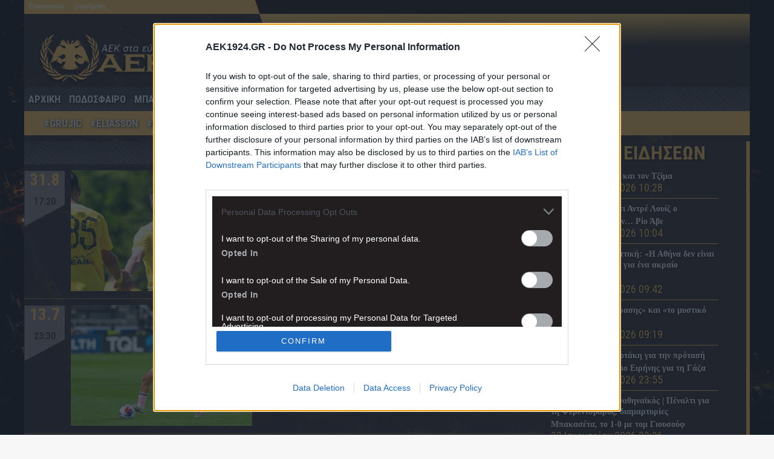

--- FILE ---
content_type: text/html; charset=utf-8
request_url: https://www.google.com/recaptcha/api2/anchor?ar=1&k=6LfKnoAUAAAAABWEmeQCWK9oSRuml2YJ8QgHHERj&co=aHR0cHM6Ly93d3cuYWVrMTkyNC5ncjo0NDM.&hl=en&v=PoyoqOPhxBO7pBk68S4YbpHZ&size=invisible&anchor-ms=20000&execute-ms=30000&cb=n5uh6wur1mno
body_size: 48912
content:
<!DOCTYPE HTML><html dir="ltr" lang="en"><head><meta http-equiv="Content-Type" content="text/html; charset=UTF-8">
<meta http-equiv="X-UA-Compatible" content="IE=edge">
<title>reCAPTCHA</title>
<style type="text/css">
/* cyrillic-ext */
@font-face {
  font-family: 'Roboto';
  font-style: normal;
  font-weight: 400;
  font-stretch: 100%;
  src: url(//fonts.gstatic.com/s/roboto/v48/KFO7CnqEu92Fr1ME7kSn66aGLdTylUAMa3GUBHMdazTgWw.woff2) format('woff2');
  unicode-range: U+0460-052F, U+1C80-1C8A, U+20B4, U+2DE0-2DFF, U+A640-A69F, U+FE2E-FE2F;
}
/* cyrillic */
@font-face {
  font-family: 'Roboto';
  font-style: normal;
  font-weight: 400;
  font-stretch: 100%;
  src: url(//fonts.gstatic.com/s/roboto/v48/KFO7CnqEu92Fr1ME7kSn66aGLdTylUAMa3iUBHMdazTgWw.woff2) format('woff2');
  unicode-range: U+0301, U+0400-045F, U+0490-0491, U+04B0-04B1, U+2116;
}
/* greek-ext */
@font-face {
  font-family: 'Roboto';
  font-style: normal;
  font-weight: 400;
  font-stretch: 100%;
  src: url(//fonts.gstatic.com/s/roboto/v48/KFO7CnqEu92Fr1ME7kSn66aGLdTylUAMa3CUBHMdazTgWw.woff2) format('woff2');
  unicode-range: U+1F00-1FFF;
}
/* greek */
@font-face {
  font-family: 'Roboto';
  font-style: normal;
  font-weight: 400;
  font-stretch: 100%;
  src: url(//fonts.gstatic.com/s/roboto/v48/KFO7CnqEu92Fr1ME7kSn66aGLdTylUAMa3-UBHMdazTgWw.woff2) format('woff2');
  unicode-range: U+0370-0377, U+037A-037F, U+0384-038A, U+038C, U+038E-03A1, U+03A3-03FF;
}
/* math */
@font-face {
  font-family: 'Roboto';
  font-style: normal;
  font-weight: 400;
  font-stretch: 100%;
  src: url(//fonts.gstatic.com/s/roboto/v48/KFO7CnqEu92Fr1ME7kSn66aGLdTylUAMawCUBHMdazTgWw.woff2) format('woff2');
  unicode-range: U+0302-0303, U+0305, U+0307-0308, U+0310, U+0312, U+0315, U+031A, U+0326-0327, U+032C, U+032F-0330, U+0332-0333, U+0338, U+033A, U+0346, U+034D, U+0391-03A1, U+03A3-03A9, U+03B1-03C9, U+03D1, U+03D5-03D6, U+03F0-03F1, U+03F4-03F5, U+2016-2017, U+2034-2038, U+203C, U+2040, U+2043, U+2047, U+2050, U+2057, U+205F, U+2070-2071, U+2074-208E, U+2090-209C, U+20D0-20DC, U+20E1, U+20E5-20EF, U+2100-2112, U+2114-2115, U+2117-2121, U+2123-214F, U+2190, U+2192, U+2194-21AE, U+21B0-21E5, U+21F1-21F2, U+21F4-2211, U+2213-2214, U+2216-22FF, U+2308-230B, U+2310, U+2319, U+231C-2321, U+2336-237A, U+237C, U+2395, U+239B-23B7, U+23D0, U+23DC-23E1, U+2474-2475, U+25AF, U+25B3, U+25B7, U+25BD, U+25C1, U+25CA, U+25CC, U+25FB, U+266D-266F, U+27C0-27FF, U+2900-2AFF, U+2B0E-2B11, U+2B30-2B4C, U+2BFE, U+3030, U+FF5B, U+FF5D, U+1D400-1D7FF, U+1EE00-1EEFF;
}
/* symbols */
@font-face {
  font-family: 'Roboto';
  font-style: normal;
  font-weight: 400;
  font-stretch: 100%;
  src: url(//fonts.gstatic.com/s/roboto/v48/KFO7CnqEu92Fr1ME7kSn66aGLdTylUAMaxKUBHMdazTgWw.woff2) format('woff2');
  unicode-range: U+0001-000C, U+000E-001F, U+007F-009F, U+20DD-20E0, U+20E2-20E4, U+2150-218F, U+2190, U+2192, U+2194-2199, U+21AF, U+21E6-21F0, U+21F3, U+2218-2219, U+2299, U+22C4-22C6, U+2300-243F, U+2440-244A, U+2460-24FF, U+25A0-27BF, U+2800-28FF, U+2921-2922, U+2981, U+29BF, U+29EB, U+2B00-2BFF, U+4DC0-4DFF, U+FFF9-FFFB, U+10140-1018E, U+10190-1019C, U+101A0, U+101D0-101FD, U+102E0-102FB, U+10E60-10E7E, U+1D2C0-1D2D3, U+1D2E0-1D37F, U+1F000-1F0FF, U+1F100-1F1AD, U+1F1E6-1F1FF, U+1F30D-1F30F, U+1F315, U+1F31C, U+1F31E, U+1F320-1F32C, U+1F336, U+1F378, U+1F37D, U+1F382, U+1F393-1F39F, U+1F3A7-1F3A8, U+1F3AC-1F3AF, U+1F3C2, U+1F3C4-1F3C6, U+1F3CA-1F3CE, U+1F3D4-1F3E0, U+1F3ED, U+1F3F1-1F3F3, U+1F3F5-1F3F7, U+1F408, U+1F415, U+1F41F, U+1F426, U+1F43F, U+1F441-1F442, U+1F444, U+1F446-1F449, U+1F44C-1F44E, U+1F453, U+1F46A, U+1F47D, U+1F4A3, U+1F4B0, U+1F4B3, U+1F4B9, U+1F4BB, U+1F4BF, U+1F4C8-1F4CB, U+1F4D6, U+1F4DA, U+1F4DF, U+1F4E3-1F4E6, U+1F4EA-1F4ED, U+1F4F7, U+1F4F9-1F4FB, U+1F4FD-1F4FE, U+1F503, U+1F507-1F50B, U+1F50D, U+1F512-1F513, U+1F53E-1F54A, U+1F54F-1F5FA, U+1F610, U+1F650-1F67F, U+1F687, U+1F68D, U+1F691, U+1F694, U+1F698, U+1F6AD, U+1F6B2, U+1F6B9-1F6BA, U+1F6BC, U+1F6C6-1F6CF, U+1F6D3-1F6D7, U+1F6E0-1F6EA, U+1F6F0-1F6F3, U+1F6F7-1F6FC, U+1F700-1F7FF, U+1F800-1F80B, U+1F810-1F847, U+1F850-1F859, U+1F860-1F887, U+1F890-1F8AD, U+1F8B0-1F8BB, U+1F8C0-1F8C1, U+1F900-1F90B, U+1F93B, U+1F946, U+1F984, U+1F996, U+1F9E9, U+1FA00-1FA6F, U+1FA70-1FA7C, U+1FA80-1FA89, U+1FA8F-1FAC6, U+1FACE-1FADC, U+1FADF-1FAE9, U+1FAF0-1FAF8, U+1FB00-1FBFF;
}
/* vietnamese */
@font-face {
  font-family: 'Roboto';
  font-style: normal;
  font-weight: 400;
  font-stretch: 100%;
  src: url(//fonts.gstatic.com/s/roboto/v48/KFO7CnqEu92Fr1ME7kSn66aGLdTylUAMa3OUBHMdazTgWw.woff2) format('woff2');
  unicode-range: U+0102-0103, U+0110-0111, U+0128-0129, U+0168-0169, U+01A0-01A1, U+01AF-01B0, U+0300-0301, U+0303-0304, U+0308-0309, U+0323, U+0329, U+1EA0-1EF9, U+20AB;
}
/* latin-ext */
@font-face {
  font-family: 'Roboto';
  font-style: normal;
  font-weight: 400;
  font-stretch: 100%;
  src: url(//fonts.gstatic.com/s/roboto/v48/KFO7CnqEu92Fr1ME7kSn66aGLdTylUAMa3KUBHMdazTgWw.woff2) format('woff2');
  unicode-range: U+0100-02BA, U+02BD-02C5, U+02C7-02CC, U+02CE-02D7, U+02DD-02FF, U+0304, U+0308, U+0329, U+1D00-1DBF, U+1E00-1E9F, U+1EF2-1EFF, U+2020, U+20A0-20AB, U+20AD-20C0, U+2113, U+2C60-2C7F, U+A720-A7FF;
}
/* latin */
@font-face {
  font-family: 'Roboto';
  font-style: normal;
  font-weight: 400;
  font-stretch: 100%;
  src: url(//fonts.gstatic.com/s/roboto/v48/KFO7CnqEu92Fr1ME7kSn66aGLdTylUAMa3yUBHMdazQ.woff2) format('woff2');
  unicode-range: U+0000-00FF, U+0131, U+0152-0153, U+02BB-02BC, U+02C6, U+02DA, U+02DC, U+0304, U+0308, U+0329, U+2000-206F, U+20AC, U+2122, U+2191, U+2193, U+2212, U+2215, U+FEFF, U+FFFD;
}
/* cyrillic-ext */
@font-face {
  font-family: 'Roboto';
  font-style: normal;
  font-weight: 500;
  font-stretch: 100%;
  src: url(//fonts.gstatic.com/s/roboto/v48/KFO7CnqEu92Fr1ME7kSn66aGLdTylUAMa3GUBHMdazTgWw.woff2) format('woff2');
  unicode-range: U+0460-052F, U+1C80-1C8A, U+20B4, U+2DE0-2DFF, U+A640-A69F, U+FE2E-FE2F;
}
/* cyrillic */
@font-face {
  font-family: 'Roboto';
  font-style: normal;
  font-weight: 500;
  font-stretch: 100%;
  src: url(//fonts.gstatic.com/s/roboto/v48/KFO7CnqEu92Fr1ME7kSn66aGLdTylUAMa3iUBHMdazTgWw.woff2) format('woff2');
  unicode-range: U+0301, U+0400-045F, U+0490-0491, U+04B0-04B1, U+2116;
}
/* greek-ext */
@font-face {
  font-family: 'Roboto';
  font-style: normal;
  font-weight: 500;
  font-stretch: 100%;
  src: url(//fonts.gstatic.com/s/roboto/v48/KFO7CnqEu92Fr1ME7kSn66aGLdTylUAMa3CUBHMdazTgWw.woff2) format('woff2');
  unicode-range: U+1F00-1FFF;
}
/* greek */
@font-face {
  font-family: 'Roboto';
  font-style: normal;
  font-weight: 500;
  font-stretch: 100%;
  src: url(//fonts.gstatic.com/s/roboto/v48/KFO7CnqEu92Fr1ME7kSn66aGLdTylUAMa3-UBHMdazTgWw.woff2) format('woff2');
  unicode-range: U+0370-0377, U+037A-037F, U+0384-038A, U+038C, U+038E-03A1, U+03A3-03FF;
}
/* math */
@font-face {
  font-family: 'Roboto';
  font-style: normal;
  font-weight: 500;
  font-stretch: 100%;
  src: url(//fonts.gstatic.com/s/roboto/v48/KFO7CnqEu92Fr1ME7kSn66aGLdTylUAMawCUBHMdazTgWw.woff2) format('woff2');
  unicode-range: U+0302-0303, U+0305, U+0307-0308, U+0310, U+0312, U+0315, U+031A, U+0326-0327, U+032C, U+032F-0330, U+0332-0333, U+0338, U+033A, U+0346, U+034D, U+0391-03A1, U+03A3-03A9, U+03B1-03C9, U+03D1, U+03D5-03D6, U+03F0-03F1, U+03F4-03F5, U+2016-2017, U+2034-2038, U+203C, U+2040, U+2043, U+2047, U+2050, U+2057, U+205F, U+2070-2071, U+2074-208E, U+2090-209C, U+20D0-20DC, U+20E1, U+20E5-20EF, U+2100-2112, U+2114-2115, U+2117-2121, U+2123-214F, U+2190, U+2192, U+2194-21AE, U+21B0-21E5, U+21F1-21F2, U+21F4-2211, U+2213-2214, U+2216-22FF, U+2308-230B, U+2310, U+2319, U+231C-2321, U+2336-237A, U+237C, U+2395, U+239B-23B7, U+23D0, U+23DC-23E1, U+2474-2475, U+25AF, U+25B3, U+25B7, U+25BD, U+25C1, U+25CA, U+25CC, U+25FB, U+266D-266F, U+27C0-27FF, U+2900-2AFF, U+2B0E-2B11, U+2B30-2B4C, U+2BFE, U+3030, U+FF5B, U+FF5D, U+1D400-1D7FF, U+1EE00-1EEFF;
}
/* symbols */
@font-face {
  font-family: 'Roboto';
  font-style: normal;
  font-weight: 500;
  font-stretch: 100%;
  src: url(//fonts.gstatic.com/s/roboto/v48/KFO7CnqEu92Fr1ME7kSn66aGLdTylUAMaxKUBHMdazTgWw.woff2) format('woff2');
  unicode-range: U+0001-000C, U+000E-001F, U+007F-009F, U+20DD-20E0, U+20E2-20E4, U+2150-218F, U+2190, U+2192, U+2194-2199, U+21AF, U+21E6-21F0, U+21F3, U+2218-2219, U+2299, U+22C4-22C6, U+2300-243F, U+2440-244A, U+2460-24FF, U+25A0-27BF, U+2800-28FF, U+2921-2922, U+2981, U+29BF, U+29EB, U+2B00-2BFF, U+4DC0-4DFF, U+FFF9-FFFB, U+10140-1018E, U+10190-1019C, U+101A0, U+101D0-101FD, U+102E0-102FB, U+10E60-10E7E, U+1D2C0-1D2D3, U+1D2E0-1D37F, U+1F000-1F0FF, U+1F100-1F1AD, U+1F1E6-1F1FF, U+1F30D-1F30F, U+1F315, U+1F31C, U+1F31E, U+1F320-1F32C, U+1F336, U+1F378, U+1F37D, U+1F382, U+1F393-1F39F, U+1F3A7-1F3A8, U+1F3AC-1F3AF, U+1F3C2, U+1F3C4-1F3C6, U+1F3CA-1F3CE, U+1F3D4-1F3E0, U+1F3ED, U+1F3F1-1F3F3, U+1F3F5-1F3F7, U+1F408, U+1F415, U+1F41F, U+1F426, U+1F43F, U+1F441-1F442, U+1F444, U+1F446-1F449, U+1F44C-1F44E, U+1F453, U+1F46A, U+1F47D, U+1F4A3, U+1F4B0, U+1F4B3, U+1F4B9, U+1F4BB, U+1F4BF, U+1F4C8-1F4CB, U+1F4D6, U+1F4DA, U+1F4DF, U+1F4E3-1F4E6, U+1F4EA-1F4ED, U+1F4F7, U+1F4F9-1F4FB, U+1F4FD-1F4FE, U+1F503, U+1F507-1F50B, U+1F50D, U+1F512-1F513, U+1F53E-1F54A, U+1F54F-1F5FA, U+1F610, U+1F650-1F67F, U+1F687, U+1F68D, U+1F691, U+1F694, U+1F698, U+1F6AD, U+1F6B2, U+1F6B9-1F6BA, U+1F6BC, U+1F6C6-1F6CF, U+1F6D3-1F6D7, U+1F6E0-1F6EA, U+1F6F0-1F6F3, U+1F6F7-1F6FC, U+1F700-1F7FF, U+1F800-1F80B, U+1F810-1F847, U+1F850-1F859, U+1F860-1F887, U+1F890-1F8AD, U+1F8B0-1F8BB, U+1F8C0-1F8C1, U+1F900-1F90B, U+1F93B, U+1F946, U+1F984, U+1F996, U+1F9E9, U+1FA00-1FA6F, U+1FA70-1FA7C, U+1FA80-1FA89, U+1FA8F-1FAC6, U+1FACE-1FADC, U+1FADF-1FAE9, U+1FAF0-1FAF8, U+1FB00-1FBFF;
}
/* vietnamese */
@font-face {
  font-family: 'Roboto';
  font-style: normal;
  font-weight: 500;
  font-stretch: 100%;
  src: url(//fonts.gstatic.com/s/roboto/v48/KFO7CnqEu92Fr1ME7kSn66aGLdTylUAMa3OUBHMdazTgWw.woff2) format('woff2');
  unicode-range: U+0102-0103, U+0110-0111, U+0128-0129, U+0168-0169, U+01A0-01A1, U+01AF-01B0, U+0300-0301, U+0303-0304, U+0308-0309, U+0323, U+0329, U+1EA0-1EF9, U+20AB;
}
/* latin-ext */
@font-face {
  font-family: 'Roboto';
  font-style: normal;
  font-weight: 500;
  font-stretch: 100%;
  src: url(//fonts.gstatic.com/s/roboto/v48/KFO7CnqEu92Fr1ME7kSn66aGLdTylUAMa3KUBHMdazTgWw.woff2) format('woff2');
  unicode-range: U+0100-02BA, U+02BD-02C5, U+02C7-02CC, U+02CE-02D7, U+02DD-02FF, U+0304, U+0308, U+0329, U+1D00-1DBF, U+1E00-1E9F, U+1EF2-1EFF, U+2020, U+20A0-20AB, U+20AD-20C0, U+2113, U+2C60-2C7F, U+A720-A7FF;
}
/* latin */
@font-face {
  font-family: 'Roboto';
  font-style: normal;
  font-weight: 500;
  font-stretch: 100%;
  src: url(//fonts.gstatic.com/s/roboto/v48/KFO7CnqEu92Fr1ME7kSn66aGLdTylUAMa3yUBHMdazQ.woff2) format('woff2');
  unicode-range: U+0000-00FF, U+0131, U+0152-0153, U+02BB-02BC, U+02C6, U+02DA, U+02DC, U+0304, U+0308, U+0329, U+2000-206F, U+20AC, U+2122, U+2191, U+2193, U+2212, U+2215, U+FEFF, U+FFFD;
}
/* cyrillic-ext */
@font-face {
  font-family: 'Roboto';
  font-style: normal;
  font-weight: 900;
  font-stretch: 100%;
  src: url(//fonts.gstatic.com/s/roboto/v48/KFO7CnqEu92Fr1ME7kSn66aGLdTylUAMa3GUBHMdazTgWw.woff2) format('woff2');
  unicode-range: U+0460-052F, U+1C80-1C8A, U+20B4, U+2DE0-2DFF, U+A640-A69F, U+FE2E-FE2F;
}
/* cyrillic */
@font-face {
  font-family: 'Roboto';
  font-style: normal;
  font-weight: 900;
  font-stretch: 100%;
  src: url(//fonts.gstatic.com/s/roboto/v48/KFO7CnqEu92Fr1ME7kSn66aGLdTylUAMa3iUBHMdazTgWw.woff2) format('woff2');
  unicode-range: U+0301, U+0400-045F, U+0490-0491, U+04B0-04B1, U+2116;
}
/* greek-ext */
@font-face {
  font-family: 'Roboto';
  font-style: normal;
  font-weight: 900;
  font-stretch: 100%;
  src: url(//fonts.gstatic.com/s/roboto/v48/KFO7CnqEu92Fr1ME7kSn66aGLdTylUAMa3CUBHMdazTgWw.woff2) format('woff2');
  unicode-range: U+1F00-1FFF;
}
/* greek */
@font-face {
  font-family: 'Roboto';
  font-style: normal;
  font-weight: 900;
  font-stretch: 100%;
  src: url(//fonts.gstatic.com/s/roboto/v48/KFO7CnqEu92Fr1ME7kSn66aGLdTylUAMa3-UBHMdazTgWw.woff2) format('woff2');
  unicode-range: U+0370-0377, U+037A-037F, U+0384-038A, U+038C, U+038E-03A1, U+03A3-03FF;
}
/* math */
@font-face {
  font-family: 'Roboto';
  font-style: normal;
  font-weight: 900;
  font-stretch: 100%;
  src: url(//fonts.gstatic.com/s/roboto/v48/KFO7CnqEu92Fr1ME7kSn66aGLdTylUAMawCUBHMdazTgWw.woff2) format('woff2');
  unicode-range: U+0302-0303, U+0305, U+0307-0308, U+0310, U+0312, U+0315, U+031A, U+0326-0327, U+032C, U+032F-0330, U+0332-0333, U+0338, U+033A, U+0346, U+034D, U+0391-03A1, U+03A3-03A9, U+03B1-03C9, U+03D1, U+03D5-03D6, U+03F0-03F1, U+03F4-03F5, U+2016-2017, U+2034-2038, U+203C, U+2040, U+2043, U+2047, U+2050, U+2057, U+205F, U+2070-2071, U+2074-208E, U+2090-209C, U+20D0-20DC, U+20E1, U+20E5-20EF, U+2100-2112, U+2114-2115, U+2117-2121, U+2123-214F, U+2190, U+2192, U+2194-21AE, U+21B0-21E5, U+21F1-21F2, U+21F4-2211, U+2213-2214, U+2216-22FF, U+2308-230B, U+2310, U+2319, U+231C-2321, U+2336-237A, U+237C, U+2395, U+239B-23B7, U+23D0, U+23DC-23E1, U+2474-2475, U+25AF, U+25B3, U+25B7, U+25BD, U+25C1, U+25CA, U+25CC, U+25FB, U+266D-266F, U+27C0-27FF, U+2900-2AFF, U+2B0E-2B11, U+2B30-2B4C, U+2BFE, U+3030, U+FF5B, U+FF5D, U+1D400-1D7FF, U+1EE00-1EEFF;
}
/* symbols */
@font-face {
  font-family: 'Roboto';
  font-style: normal;
  font-weight: 900;
  font-stretch: 100%;
  src: url(//fonts.gstatic.com/s/roboto/v48/KFO7CnqEu92Fr1ME7kSn66aGLdTylUAMaxKUBHMdazTgWw.woff2) format('woff2');
  unicode-range: U+0001-000C, U+000E-001F, U+007F-009F, U+20DD-20E0, U+20E2-20E4, U+2150-218F, U+2190, U+2192, U+2194-2199, U+21AF, U+21E6-21F0, U+21F3, U+2218-2219, U+2299, U+22C4-22C6, U+2300-243F, U+2440-244A, U+2460-24FF, U+25A0-27BF, U+2800-28FF, U+2921-2922, U+2981, U+29BF, U+29EB, U+2B00-2BFF, U+4DC0-4DFF, U+FFF9-FFFB, U+10140-1018E, U+10190-1019C, U+101A0, U+101D0-101FD, U+102E0-102FB, U+10E60-10E7E, U+1D2C0-1D2D3, U+1D2E0-1D37F, U+1F000-1F0FF, U+1F100-1F1AD, U+1F1E6-1F1FF, U+1F30D-1F30F, U+1F315, U+1F31C, U+1F31E, U+1F320-1F32C, U+1F336, U+1F378, U+1F37D, U+1F382, U+1F393-1F39F, U+1F3A7-1F3A8, U+1F3AC-1F3AF, U+1F3C2, U+1F3C4-1F3C6, U+1F3CA-1F3CE, U+1F3D4-1F3E0, U+1F3ED, U+1F3F1-1F3F3, U+1F3F5-1F3F7, U+1F408, U+1F415, U+1F41F, U+1F426, U+1F43F, U+1F441-1F442, U+1F444, U+1F446-1F449, U+1F44C-1F44E, U+1F453, U+1F46A, U+1F47D, U+1F4A3, U+1F4B0, U+1F4B3, U+1F4B9, U+1F4BB, U+1F4BF, U+1F4C8-1F4CB, U+1F4D6, U+1F4DA, U+1F4DF, U+1F4E3-1F4E6, U+1F4EA-1F4ED, U+1F4F7, U+1F4F9-1F4FB, U+1F4FD-1F4FE, U+1F503, U+1F507-1F50B, U+1F50D, U+1F512-1F513, U+1F53E-1F54A, U+1F54F-1F5FA, U+1F610, U+1F650-1F67F, U+1F687, U+1F68D, U+1F691, U+1F694, U+1F698, U+1F6AD, U+1F6B2, U+1F6B9-1F6BA, U+1F6BC, U+1F6C6-1F6CF, U+1F6D3-1F6D7, U+1F6E0-1F6EA, U+1F6F0-1F6F3, U+1F6F7-1F6FC, U+1F700-1F7FF, U+1F800-1F80B, U+1F810-1F847, U+1F850-1F859, U+1F860-1F887, U+1F890-1F8AD, U+1F8B0-1F8BB, U+1F8C0-1F8C1, U+1F900-1F90B, U+1F93B, U+1F946, U+1F984, U+1F996, U+1F9E9, U+1FA00-1FA6F, U+1FA70-1FA7C, U+1FA80-1FA89, U+1FA8F-1FAC6, U+1FACE-1FADC, U+1FADF-1FAE9, U+1FAF0-1FAF8, U+1FB00-1FBFF;
}
/* vietnamese */
@font-face {
  font-family: 'Roboto';
  font-style: normal;
  font-weight: 900;
  font-stretch: 100%;
  src: url(//fonts.gstatic.com/s/roboto/v48/KFO7CnqEu92Fr1ME7kSn66aGLdTylUAMa3OUBHMdazTgWw.woff2) format('woff2');
  unicode-range: U+0102-0103, U+0110-0111, U+0128-0129, U+0168-0169, U+01A0-01A1, U+01AF-01B0, U+0300-0301, U+0303-0304, U+0308-0309, U+0323, U+0329, U+1EA0-1EF9, U+20AB;
}
/* latin-ext */
@font-face {
  font-family: 'Roboto';
  font-style: normal;
  font-weight: 900;
  font-stretch: 100%;
  src: url(//fonts.gstatic.com/s/roboto/v48/KFO7CnqEu92Fr1ME7kSn66aGLdTylUAMa3KUBHMdazTgWw.woff2) format('woff2');
  unicode-range: U+0100-02BA, U+02BD-02C5, U+02C7-02CC, U+02CE-02D7, U+02DD-02FF, U+0304, U+0308, U+0329, U+1D00-1DBF, U+1E00-1E9F, U+1EF2-1EFF, U+2020, U+20A0-20AB, U+20AD-20C0, U+2113, U+2C60-2C7F, U+A720-A7FF;
}
/* latin */
@font-face {
  font-family: 'Roboto';
  font-style: normal;
  font-weight: 900;
  font-stretch: 100%;
  src: url(//fonts.gstatic.com/s/roboto/v48/KFO7CnqEu92Fr1ME7kSn66aGLdTylUAMa3yUBHMdazQ.woff2) format('woff2');
  unicode-range: U+0000-00FF, U+0131, U+0152-0153, U+02BB-02BC, U+02C6, U+02DA, U+02DC, U+0304, U+0308, U+0329, U+2000-206F, U+20AC, U+2122, U+2191, U+2193, U+2212, U+2215, U+FEFF, U+FFFD;
}

</style>
<link rel="stylesheet" type="text/css" href="https://www.gstatic.com/recaptcha/releases/PoyoqOPhxBO7pBk68S4YbpHZ/styles__ltr.css">
<script nonce="6iF827Jf5RMlPeWLuBeBbA" type="text/javascript">window['__recaptcha_api'] = 'https://www.google.com/recaptcha/api2/';</script>
<script type="text/javascript" src="https://www.gstatic.com/recaptcha/releases/PoyoqOPhxBO7pBk68S4YbpHZ/recaptcha__en.js" nonce="6iF827Jf5RMlPeWLuBeBbA">
      
    </script></head>
<body><div id="rc-anchor-alert" class="rc-anchor-alert"></div>
<input type="hidden" id="recaptcha-token" value="[base64]">
<script type="text/javascript" nonce="6iF827Jf5RMlPeWLuBeBbA">
      recaptcha.anchor.Main.init("[\x22ainput\x22,[\x22bgdata\x22,\x22\x22,\[base64]/[base64]/MjU1Ong/[base64]/[base64]/[base64]/[base64]/[base64]/[base64]/[base64]/[base64]/[base64]/[base64]/[base64]/[base64]/[base64]/[base64]/[base64]\\u003d\x22,\[base64]\\u003d\\u003d\x22,\x22w6M1VkzCucKawrTClcOnwrgZJsOxw7bDqXkewq/DpsOmwozDsEgaBsKMwooCLRVJBcO8w7vDjsKGwrh6ViJRw4sFw4XCoAHCnRF0f8Ozw6PCsDLCjsKbQMOOfcO9wrFcwq5vOz8ew5DCs0HCrMOQCsOVw7Vww79zCcOCwoF+wqTDmilcLhY9RHZIw7VVYsK+w7dRw6nDrsO/w5AJw5TDhnTClsKOwrnDmyTDmAwtw6skD1HDsUxlw5PDtkPCiTvCqMOPwqTCrcKMAMKkwphVwpYJXWV7Zklaw4Flw7PDilfDqcOxwpbCsMKHworDiMKVf31CGw8wNUhzA33DlMKFwpcRw41wPsKna8Orw4nCr8OwE8Otwq/CgVI0BcOIAm/CkVAuw5LDuwjCkE0tQsOTw5sSw7/CqE19OzzDssK2w4cUNMKCw7TDtcOpSMOowoUsYRnCjljDmRJIw4rCslV3T8KdFk/[base64]/BQHCl8KSc2TDuh/[base64]/CgwMVwoLDuMOZwrzCgWJ4R8KyU1g7fsOxw75zwpdSK07DmRpDw6pGw6fCisKew7wIE8OAwpLCmcOvJGnChcK/[base64]/wpPCrnp8wpvCkyJmwrbCom/CtMKwPGgzwr7CucKGw6LDjkbCv8OuMsOOdzMJDjduW8O4wqvDq1NCTSDDtMOOwpbDp8KKe8KJw5hOczHCjcOzOAQywonCnsOEw610w74qw63Cv8ORenclW8OzBcOjw7fCsMO/SsKRw6ELE8K+wobDvABfW8K9Z8OVM8OidsKDDA7Dl8O/T3dMZD5mwr90KilDecKewql5VCNsw6Qmw4PCiwzDlH9Uw5RGLx/[base64]/eMKFaMKCXG/DplpBL3IVH8O+JAc1wrHCtF/[base64]/DqxJzw6bDocKyI8KjdDPDpUBRw6vDtcKAw7fDjcKOw7g/[base64]/DuT4iw7TDucKHDnEVZDnCkxZ2ZsO2dWzDkMKfworCpgPCvcKOw5DCq8K+wrQCTsKhTcKgLcOswojDg1hJwrRWwoHCqU8APsKvQcKyVjrClFofFcK7wqrDqsOkOBUqG1zCtE/CqFDCl0QREcOEasOQdVDDuVTDiS/DqX/DvsOXWcO3woTChsOXwoBdFTrDmsO8D8OywoLCpMKrNMK9FiAIXRPCrsOdDcKsNw13wq8gw4/DsWkyw5PDmMOtwoAcw75zCXIyKDpmwrxuwq/[base64]/OmjDgArCmcOXw67Do2dgKhRowrvDh0PCtC5lIlN2w7rDsUlgUh5EF8KATMO7BQfCjcKDR8O/w7QkZmtkwo3Cq8OdKsKCBCErP8OPw6jCmDvCvFZkwqPDm8OWwpzCjMOOw67CicKNwp8Kw7TCk8KjA8Ksw5fCvgtewpErS1HCqcKaw6nDpcK1A8OEQG3DlsOiaTfDk2jDh8Klw4QbDMKQw4XDu0jCv8K6dEN/[base64]/Dn3jDr8OaNMKxYcK/[base64]/[base64]/wp9EWsKXwqrDs8OCGsKmJsOUBMKwDxXChMKxwo/DoMOsJ0svbEjCik5NwqXCgybCq8OUG8OINcODXhlXIMOmwpLDscO+w4l6I8OFOMK/[base64]/CijVQHRLDhxtAXx4BfcO6X8Kfw5Mnw4whw6vDsw0sw584wqjDnzDCm8KawpXDt8OPKMK0w4RGw7Q/KkBnQsO3w6gWwpfDusO5w63CoE7DnMOBCgIYRMK2EjxgAz43Vh7CrD4Tw6fDiFkOBsK+DcO+w6vCqHvCr0I4wq01b8OhJwhzw7RcFlbDjsKhw4k0w4l/WQfDrFA+LMK6wolCX8OfLFTCosKEw5vDpD3CgsOvwplNw5plXsOiW8Kdw6fDscKbSDfCrsO7w4XCgcOtHAbCownDoTdTw6MPw7XDnMKjcFfDm27ClcOnAnbCjsO1wokENcOHw458w4kZCE0SVsKQK3/[base64]/CpkLCvy9ywqQOwrLCmEd0OUcmXMKAGGQBR8O4woQNwpMzw6cNwoUjQErDngFYAcOASsKjw4jCnMOkw4DCuWk8dcO+wqMwDcOuVXZkdwszw5w/woRcw6vDrsKuNMO6w5bDm8K4Yj8NOHrDv8O0w5YOw4l6wqHDuADCmsKrwq1KwqrDoHrCosOqLzc+CnzDpcOrfg9Kwq/Cuj/CkcOCw7o3bVI9w7MPKsK4G8Oxw6MRwrcaMsKPw6rCk8OvNMKbwrlNOSrDsnZFAcKteBvCoUgrwoLCq1Iiw5NmFMKxSkfCjyTDh8OZSCnChHYMwppOSsKSLcOuVQsLEXfCm2/CtsKvY0LCl03DnW4EA8KGw5JAw7XCsMKRTzRTAW4xQ8Ojw5TDlcOWwpvDqk04w75wT1LClcOCP1/Dh8OwwocqIMOmwofCrR4hRcK0GU7DlQ3CmMKcZz9Nw68/f2jDsjErwoXCqB3CrkBaw4Zyw7bDtVw7B8O/W8KKwqQywoo0wpY2w5/Dv8KewqjCkhTDm8OyWjPDiMKRJsOsOV3DjDwvwpIGOsKDw6DClsKzw7JkwotgwpMWSCvDqXrDuAoOw4jDm8OyaMOgFngcwpIswp/CssK3wrLCqsKiw6PCgcKewr9zw4YeGjIlwpAGb8OFw6bDkAx7FiEVecOuwrbDnMO5bEfCqx/Ctw49EsOUw6LCj8KjwpXCmBwTwqDCksOTbcKnwq0DAB7CpsOkSik6w6/CrDHCojlxwq9gBw5tRn7CnE3DlcK9CinDsMKVwpMoQ8Odw6TDucO7w4XCjMKZwo3CjGDCsw7DpcOAVH7Cr8OZcA7DuMObwoLCrmXCg8KtIifCqMK/YcKHwqzCpFfDi0J3wqkHMUbCucOfD8KKdsOyQ8ORU8K+w4UAUUDDrS7CmMKbX8Kyw4jDiEjCvHUmw73CscOowpnCtcKDMDbCmMOyw6tPIjnCmcOtBHguF0LCh8KuER5PYsK/HsKwVcK/[base64]/[base64]/CpmzCj8Oswp3Du8OZZV52wr1iwrjDqMKawqIXF2Z6QsKtLB3CscOMaVTCo8KkccKlcXvDhSgtaMKTw7HDngDDtsOrb0U6wosMwqsVwqFXIXoVw69awpvDiyt+BcOLasK7w55ff2liABjChCN6woXCp0jCncKqeWXCscOScsOJwo/[base64]/Dj10iAm85RsOqwpMKdcKBw7EBTl/CkcKFRWPDhsOqw4lnw5XDsMKNw5oWaTQCw6/CpBN9w6NmRCcbwp/DvsKVw5HCtsK2w6I0w4HCqjASwpTCqcK4LMObw7lmMsOlAyLCpn/DocKPw6HCrFtYZMOuw4IlE3diIm3CmsOPRmzDhMOxw51Vw55IRHfDjkYgwr7DtcK3w4XCjMK+w6pNRSYNJGJ4YTrChsKrQkZ6wo/Dgx/CjTwhwoEKw6JnwoHDlMKtwr05w5LCscKFwoLDmEzDoTPDohZlwolsYHbCgsO0wpXDscKhwpbDmMOPa8O/LMO7w5fCuBvCpMKJwpsTwrzCvEQOw63DpsKMQAg6woLDuQ7DtTDDhMOmwo/DvUgtwo1ow6TCqcOJLcK1Q8O1ciNNIXNELsOewoxDw787VRMsFcOGcCIgfkLDuAN+CsK1DDJ6DsK7LnPChnbCr1YAw6Vkw7/CpsOlw4xnwrHDmzMPLhJkwpfCscKuw6zCp3DDgiLDk8O3wrpFw6bCv1tgwo7CmSrDtMKKw5LDr0Iqw54Jw7F/w6jDsHTDmE7Dm3/[base64]/[base64]/w58KTnE1woLDh8KmZBU/[base64]/wqMTwo/Dv8OEwrTDksO7K8KbCjU6TUB2ScO8w61Qw78EwqEPwpLCrDooQ3Z0YcOYMsK3UQ/[base64]/QBDDoMKVw6trLHjCtMKKPFDDvjTDhWTCvlQlLzPCjyjDpHF1AkhrR8OuQcOpw6xaEkXCq1xCI8O4UhxDwoIZw4rCqcKWaMKCw6/CtcK/w4dUw55oA8KSJ03Du8OhdcOZw5nCnA/Cm8OWw6YcH8OwF2jCscOhJjt9EsOxw73ChAzDnsKGQEoswr/[base64]/[base64]/DrjV3w5lNTMOBTMKcIsKpwrE5I8K4Y8O2w4zCr8OvGMKwwq/Ds00SYHfDtX/[base64]/CnMK5w5jClAzCvsKwwphlwqPDmVV8OmhTEQlrw4EXw6/CgALCtwLDskJIw4F6DFImZivDocKka8O6w54PUh52WQbDlsK/Q0VCHkExasOuV8KMcAF5XRfCkcOFTsK7F0J7aQ1XRScjwr3Djjp0DsK/wozCpCjCnxAAw4Eewo4HHFJew73CgV/CmH3DnsKhw7Zbw4sVXMOvw7Ywwo/CoMKtOwjDk8OxVcKXPMKfw7TDucOHw4fCmSXDgS4KAhnDl3xiBWnDpMOmw5gww4jDncKdwqvCnCphw61NE07DuGwowrfDumPDg1Anw6fDo0fCh1rCgsKDw7JYG8KDLcODw7HDq8K8aXoqw4DDv8OUCi8OUMOzdg7Dsh4Bw7PDgWJgfsOPwooMEHDDoV9ow4/DvMOIwogcwppWw7PDu8KhwosXK2XDrUFQwrJowoPDt8OvUsOqw4PDosOnVBp9w702AsKWDgvDu1N3d1vCmMKlSVvDrsK/w7jDl29fwr/CksOGwrkAw5PCncOWw4DDqsKYN8K6Z3NHUMOkwpIKQWnCj8OjwpnCkWLDpsOLw63CocK0UUJ8NA3DoRTDg8KDBzbDqmPDuiLCq8KWw4Rhwodtw6HClcK3wp/Co8KsR2PDkMKsw7ZfHiAzwpo6GMO7LsKtBMKnwop2wpPDicOfw6YIX8O5woXCrHh8wpPDkcO/[base64]/w4s8A8OtwobCicK5PcOdwqcJwqXDh8KlwoHCn8KKFxsgw6JPcXTDpmPCvmnCqQPDt07CqsOzQAoDwqbCom3DnnQAQTbCu8O3PsOYwqfCs8KZPsO2w7DDocKuw5FDaxAZSU8pUAA0w4LDosOZwrTDqmUsWSsawo7ChSJcUsO9CEtiRsOjNFI3dR/[base64]/esOFeVBuw6jCrhnDscO7wp8lcmwQY1nCmDzCqX1Owo/CnC3CocOKHGrCpcKJDGLCl8KYUlxRw7PCpcOew7bDu8KnK1NcF8Obw5ZhHG9QwoE/HMKpfcKSw5hUQ8O0cS4mRcOcKcKaw53DosOfw5JzYMKcLkrCvsK/GTDClMKSwp3Cs1/Du8O2Dmx5H8Kzw77CslZLw5nCs8OAVMOEw7ldE8KpQG/Cp8OzwprCpiHCgCwwwplUWFtWwpDChwtgw6BWw5/[base64]/CqsOFUsKyGsOSwr/Cj2A2HDUGw50vQVnDgRbDkUpPwp7DnWRPPMO/w5nDiMORwrYnw4LDg2F2FsKTf8KAwqIOw5TDmsOFwobCn8Kgw7rDscKXU2nCmCB/eMK/MVd0Y8OyMcK3w6LDqsOCdS/CmErDmA7Ctj5PwoVlw7oxB8KVwp3Dg2E1PnAgw6UMIwdvwq3ChV1Hwqo/w4FnwpQsIMO5YXc5wqjDqV3DncOowp/Cg8OgwqB2CxHCrkEfw6/[base64]/woHCowNywpd9eBYUw6BBw4DCmCcESR9tw7tNWcOJAsKdwqTDg8KQw7h4w4HDgg7DpMOJwrgaOsKqw7Z3w6FWZlxNw485b8KvEx3Dt8O/DMOXTMKqP8O0MMOtRDbCg8O7UMO+w6E4IT8uwpPClGfDtjvChcOsBzzDnU0Ewo18a8Kcwr41wqJGRsKkH8OmVhkRLFAywp0ewpnCiiTDpgA7w4PCuMKWdQUASMOlwp/[base64]/[base64]/[base64]/DhXEUGU7CtsOxZsOfwrF/w7XDpVDCt10awqVow6bCoGDDiTpEUsK7I37ClsKjGRPCpjZne8OYworDocOnAMKzflZIw5h/GsKSw47DgsKmw5TCg8KPZUMmwrzCvnQsA8OMwpPCug85SyTDqMKOwp5Iw47DqEJSKsKcwpDCnmrDgWNOwq7DncOAwprCncKvw7gwOcOdJW0+a8KYUlINaQY5w4zCtjx/w7AUwrUNw5DDlB14wpvCvwMXwplzwolsWTjDrcKLwp5Gw4B9CTR7w7dMw5XCgcKLNwJDMWzDkH3CgsKPwqLDgiACw5sSw7jDrznDvsKtw5LCgHVTw5Zww4ogccKjwo7DoRTDrFgRZXw/wo7CoSfDrCDCmQoowpbCly/CqHMww64qw6bDjwfDusKOT8KDwonDvcOFw7Q1S2cqw6oyCcOowrzCu27CvcOVw5wVwrrDnsKcw6bCjxxuwqPDoiNBGsO3ORl3wqDCjcOJw6rDiCtzcMO9OcO1wphReMOvG1hkwrsMScOAw5BRw7MTw5/CrlgZw53DssKlw7bCscOPL2cEDMOzQTHDimPDhilYwqfCm8KHwrnDvyDDpsKQCyPDtMKhwovCtcKlbirChnXCmUg9wofDscK5BsKrBMKBw6d1w4/DhcOJw6UGwqLCpcKJw4nDgg/Dt2EJVcOtwoJNe3zCncOMw4LCqcO1woTCv3vCl8Ofw7DCnAHDhMKMw4/CssOgw55OSlhCJ8OCw6EEwqhmc8OjWmhrUsKHWjXDhcKMPMOSwpXCjCbDuxN4VjhmwrXDrgc5d2zCqsKeEC3DvsO5w7dFZkDDvyXCjsOgw5I+wr/DrcOEPFrDtcOOw5FRaMKMwoDCscKgAgEiClHDnXYuwpx/CcKDDMONwosvwoIAw4LCpsOqDMKww5s0wonCl8O8wqUuw5zCnXbDtMOVVnpWwrLCjWMOLcKZPMOvwpLCs8K/w7rDuDXCp8KeRDwZw4fDuWTDumPDsSvDkcKKwrEQwqDCv8OBwqJRaBZMF8O8TXkGwrbCrEtdLx1jZMOMV8O8wrfDnC0/wrHDtg95w4rDp8KQwp55wqTDq3LCp1/Dq8KyV8OUA8Opw5gdwr9rwovCgMOWZX5TKg3CqcKDwoN5w6nDvV9vw6dfbcKrw7rCg8OVPMKzwrbCkMKEw6cIwo5XHnpJwrQxEiLCiErDmcOVBnHCjWDCvDt/eMOWw7HDkz1Nwp/DicOjOn8twqTDpsOqY8OWHXTDnl7CiQgsw5QPYgnDnMObw5oWIQzCtD/Co8OLDx7CsMKmECEtFsK5OENEwr/DhMKHY0MowoVUQiJJw7x0D1HDvsKrwoxRZsOjw7/DksORURXDk8ORw73DjEjCr8O1w5hmw4g2AS3Ci8K9f8KbVTDCgcOMIkjDicKmwr9seB1yw4wfCG9Zb8Omwq1RwojCtcKEw5FsShvCr00awoJww6QOwp4lw61Kw6vCjMONwoM8IsOWTjjDncK5wrtMw53DgG3DscK4w7k8HXNmw5fDvcKbw4NTThpPw7fCqV/CvcO0MMKiw57Co0ARwq09w6YZwoDDr8Kew51eNHLDtGzCtAnCiMKOUsK5wo49w7vDqcO3YAfCs03CmXDDl3LCv8OlGMOPSsK+aX/DqcK7wprCucOoDcKzw7vCv8K6DMKbL8OgP8Oiw4kAF8OuHMK5w7bDlcKew6crwoFEw7wVw4Epwq/[base64]/Dh8KSw616wrPCq2nDvTbDnsOEw4jCuzbClsK8UMKdw7F1wqrCmXxiOgUmZMKVOgYwMcOaHsKzfAHChxXDpMKhJU1DwogQwq1Ywp3Dh8OufiQMY8Kiw4HCgy7DnhfChsKowrHClVZ1SSk1w6NhwonCoh3DpUHCtwJ7wq3CoGjDplXCgALDmMOjw5Q8w75/Dk/DmsKBw5ERw6QpTcKiw7LDqsKxwq/CvhkHwpLCvsKmfcKAwonDqsKHw7BjwonDhMOvw5gSw7bCkMODwqwvw6HCq3FOw7bCssOew4JDw7Azw7E+HcOhVADDsE/CsMKhwqQ3w5DDjMONBx7CscKawpPDj312LsOZw6RRwojDtcK/e8K5RBrDhCzCijjDvVkiM8KMcyfCosKPwqo1wqxGYMKHwqjCtjTDsMK+D0XCrlhhI8KRSMK0MkrCgBnCg17Dh2huecKMw6DDrDptI2xKXwFjUls2w4R7Xw/DnFDDkMKkw73Cg3k2RnTDmDMvCHTCjMOAw4glTcKOSmFOwrxOVVd/w4bCiMOUw6HCpSErwoxsfDYZwoBLw6TChyVJwrNJJMKAwojCu8OUw7k6w7RIJsOowqbDpsK5CsO8woTDu3TDphXDhcOqw4nDhgsYaxFkwq/DkCDCq8KoNj3CiABlw6PDmSjCgDcww6AKwoTDgMOQwr13wpDCiCPDucK/wok6ChMhwqZzDcOKw5jCr13DrHPCkSbDrcOow5N7wqnDvsOkw63CnWAwYsOxwr7ClsO2wowxBn3DhMOswpQWWcKAw4fCiMOgw6nDscO3w7/DgxbDoMOVwqJ+w7RNw7c2L8OvccKmwqVgL8K5w6/Cp8OJwrQmYwFoShjDnRbDpWXDkBTCi0VSEMKCMcO4YMKGXQkIw40ODWDDkm/[base64]/DsMOEw7vCnxJ6GcOfHTMzw4Jvw5vDtwvCnsKAw5oNw5/DpcO3WsOhGcK+bsKWU8OywqZQZsOlMmcjdsK+w6LCuMOxwpnDvMKBw4PCqMO1NWV4AGHCi8ONF04NWhw9VxVAw47CsMKpIAvDscOjGHHCvWN3w44Hw4vCisOmw796XsK8wqUtREfCkcOtwpkCfyXDnycuw7jClsKuw6/[base64]/w5ApwoXDgzFeZ8OuZsOGw67DtMOfUlggw7TDtRQdJDEaZnLDqsOub8O5egwOS8OybcKCwq7Cl8OIw4jDmMK5V2XCmsOSAcOBw6PDgsOOZEXDqWggw4zDhMKnHzXCp8OGwq/[base64]/CkcKiwr3DmEEKbsOUw54+w43Dp8ObZFHDscKRRk/CrQfDhQ4EwozDgCbDrUjDkcKYNUPCqMKDwoJidMKSSlAtJVfDuF0+w78BJDvCnkTDjMK1wr4LwrJ5wqI6AsOXw6k7NsO6wqA5KjgFw5rDm8OpPsO9Wjg5wrx/asKNwo1FPg96w6TDh8O8w5MRZE/Cv8O2McO0wprCncKzw5rDkxrCqcKlHn7DtUnCjTTDgiZtCcKhwobCviPCv2Y7Wg3Dqxwfw6LDicOoDHIRw4xRwrMWwrbDosOZw6xawpkiwrbClsKAEMOwd8KXFMKewp7Ch8KHwpU8a8OwfkZdw7HCscKkTWsjN0BnOhVDwqPDl2MQPVhZEUzDjynCjA3CsEcewq/DoBc3w4bCkC7Dg8OAw6UDeA8nF8KhL1/Dp8KewqMfQDTCilgvwpvDisKNH8OVMS/CnSENw71cwqYbLcO/D8KNw7rCtMOlw4ZjEwpCdxrDqhHDuSnDhcOUw5gBbMK8wp3DmVseEV/DgmbDqMKZw5/DuB4/w4HDhcOabsOGNRg/w67Ct3Ahwq9tTMOIw5rCrmvCvMK0wrZpJcOxw6DCswXDgTLDpsKedyt+wq0IO3UbGMKewrIxFiDCncOswoc5w4vDusKvGRUlwpBawoTCvcK0Vwx+TMK/Y1dKw7xMwrjDgWh4LsKSw6ZLAWNzW1UZZxgZwq8bPsOZPcO/axfCtMOuZ3zCmFTCg8KgRcOcdHsPP8K5w4NVY8OMfy7DjcODGcKMw5xMwp4CBWTDgMOXTMKnVEHCuMK6w4wVw74Nw6vCpsOsw7diV08eesKFw5EIK8Ozwpc9wr51wrUQOsK6RibClcOeZcK2csOQETDCg8ODwrjCvsOHfFZswozDrn5wMQXDnArDgAgqwrXDnw/CvlVzW2XDjU90w4fCg8KBw7HDgwQTw7nDlcOkw5/[base64]/wr0wNMOTw5xmBn3DpsKFw7pfAgBvIcO2w6nCqlMKMgvDix7Ct8KcwoR0w7DDvD7DisONe8OKwqfCgcOswqV7w5xCw5PDnsOKwoVqw6ZrwrTCgMKYOcOqScKNURE5OMOmw5PCkcObKMKsw7XDkF/Dp8K5TRzCnsOQCTs6wp1FZsORasOnJMOYHsKvwqrDqwZ8wqlrw4gqwrIxw6PCqcKUwrPDvBjDlivDkE5OP8OFbcOFw5dgw5zDmBHDtcOnScOVw40BaBQ1w4o2wrombcKyw6MMNAcHw5rCn0tNWMOMS2nDmRpuwqkXdy/[base64]/J0nDssK8fX5ecnkGwo/[base64]/wqpyURc5wqcKfhjCqCwuVMKEw7HCtzF1wpDChSnCu8Kawr3DhhvCoMO2GMKuwqjCpTHCk8KJwqHCsFvDohJewoNiwp8MLgjCtsOBw5LDksOVfMOkRRfCssOeRSoUw4NdHS3CiFzCmUcgT8K5S0nCsW/CscKEw47CnsKdczUfwpzDjcO5wpkEw6AywqjDrRjCosKSwpRpw5RGw5JqwplQZMK1FHrDv8O/[base64]/w4nDnsOewoE+AMOyA8ObVcOxTlBwAzfCiMONCcOnw7rDpMK6wrbCnnENw5DChkQda0bCqy/DsmjClsOhAB7CqMKdODU/w4TDjcKqwqNVQsK6w5Etw4VdwpI3DHpzXMKwwpB5wrTCh3vDi8KeAADCiBjDv8K6w49lTUkzMSrDucORGcKmf8KeVMOewp43wqHDrsKqAsKKwptaOMOTAFbDrhdcwq7ClcO4w4YBw7bCsMK9w70rJsKEX8K8OMKWUsK/LQDDniZHw55KwobDjS5jwpXCqsKgw6TDmE8WFsOew74BCGUYw4hIw55YPMKPZsKJw4/[base64]/ChwdMDhPCsMOmw59HTMKiw7zDgsK7w7HCnUsQwo15GTgLWzAiw7tvwotLw41DNMKFKsO5wqbDgUZfO8OjwpjDlcK9GlJPw5/Cl3vDsW3DmU/Ct8KNXSZDHMO+ZsO+w6Z8w4DCgFDCpMOFw7bCtMO/w64NYUgbdMOVcjjCi8OCax96w4sDwqnCtsOqw6/CocOxwqfClQ8kw6HCnMK1wr5mwp/Du1ttwofDhMO2wpNCwpZNB8KfH8KVw6nDmEonSBBXwrjDpMKXwqHDrV3Dil/DmgDClnvDmB3DhV1fwogwWCfCs8KZw4zClcKmwpBiBmzCrsKZw5DDiGJ2P8KAw6HClD14wpd4BXQOwoAmAE7Dt30Vw5oVInpRwqjCt3wpwphrEMKBdT3Dh0fCgcODw7fDlcKAccK4wqg9wrzCpsK4wrljdcOXwr/CiMK0FMKweRvDl8OIHBrDtEl6E8KGwpnCgMOaUsKPaMK+wovCglnDuRPDqRTDuS3CnsOaKRkNw4VOw6TDo8K6eVTDp33ClQAuw6DDq8KgGcKxwqY3w6dVwo3CncO1d8OgF0LCnMKBw5/[base64]/XFk6KcKxwrPCn0BBwonDjWPCmsOpGsOyKQ7DnjnDln/CtcOMdCXDrhE0wpFOX0pSFcOJw6R7I8K3w7/CpTLClHLDtsO1wqTDuCp7w5bDoBhyLMORwqjDmALCiDg1w6zCtkcLwo/CgMKERcOmasKxwoXCr0JhawzDin9TwpR0cR/[base64]/DnDkYXMOpw7LDlcO+w75fcsOABMOaw7bDp8ONLHp3wq3Dl3XDlsOHLsOCwpbCug7Cjw5dX8OPK2Z5O8OMw5xJw5oYw5HCuMO4PXVxw6TCjnTDlsKtdWRZw7fCvS3ClcOSwr3DuwPCohYmKVDDhTZuD8KywqDChknDqMO/LiXCvx5HA3oDXcKOX0vCgsOXwqgswr4Ww65zLsKEwrPDt8O3wr/DtEDCpFY/JcKJMcOOEmfDkcOWZHkYacO3bWBRBgPDrcOdwqzCslrDk8KJw48mw7UwwoUNw5YQT1DCuMO/OsK/EcOmNMO0QMKjwph+w4xbQjYCUBEAw5vDl0rClmVFwr/Cr8OdRBgtEyPDrMKTJi90B8K+LxvCusKAGVgewrlpwoPCusOFUXvCjjPDgcOBwrTCqcKLAj3Cqn/DvmfCosOZG3HDpRxDDhfCtz48w6rDpcO2XTHCuDp9w5vDksKjw4PCosKTXlB2djFHD8Kuwq1dBsKpPTsvwqEtw5zDkW/[base64]/DpcOPbE8fKHDCrS4fw5YAWl10wpdEw68/[base64]/Dtm7ClMKqKMOOw5R8DcK3YnNQGcKhw6E8w6zDrDnDo8Olw63Dp8KIwqwsw6fCn2fDsMK5aMKww4rCksKJwpXCrXfCgmRnbGzCvCgvwrcnw77CvhDDj8Kxw5LDuWIqHcK6w77DhcKCEcO/wpw5w5vDg8ODw6jDksOBwqjDrcOgNxonYj8Aw6lfI8OkK8KgUSF0ZRVSw7HDisOWwrtdwrDDkz8Vw4QpwoPCpDHCpjZswqnDqSrCm8K4ATECdgrCm8OuUMOHw7dmb8O7wpjDoi/DjMKFXMOmJG7CkRIuwq3Dp3zCnz0GV8K8wpfDtTfCssO6DMK+VF9FfcO0wrcBPADCvz3Cl35nG8OQM8Opw4rDuy7DvMKYWzbDqyrCoG4XfcOFwqrCpR3CmzTCjk/DtkfDiD3ClyRuXGbDmsKUXsOxwqHClsOweRA2woDDr8Ovwq4ZRQ07GsKywr80AcOzw5dOw6zCisKJQnxBwpnCiDtEw4TCgVpTwqMSwpx7S0DCqsODw5bCt8KKTw3CvEfCs8K5OMOowpxLemzDk3vCs04NH8OYw7UwYMOTKgTCuGDDsl1tw4pNIzHDqsKsw7YWwpnDi0/DulhxESE4MsOLcXYYw6RLLsOfw69Mw4VISj8bw4ECw6bDjMOad8O5w7XCpTfDpm8gYn3DnMKzDBNPw5DDtxfCk8KWwoYpZSjCgsOUEGLDtcORQnU7a8KbLMOew7ZnGA7DiMOzwq3DsCDCt8KoRcKgcMO8IcOUfnQBBMKYw7PDqHgIwpoaIlrDshjDm2HCoMKwIToYw5/DocOawrHCrMOIwos6wr4Xw4YAwr5NwowCwovDscObw6xCwrp+dS/Ct8O4wrkEwo9Xw6YCHcKxDsKzw4zCmsOIw4seDlbCvMOOw5/DvFnDqMKHw7rCr8OWwpgmD8OvSsKrZsOAXcKxw7IOb8OJUBp+w53DojUMw59Iw5vDtRjDtMOndsO4OjfDk8Kvw5rDgQl7wroXGx4ow5BHAcK1PMO/woFYPQMjwoVkPRDCuhNibsOpYBEyacOhw43CtwJmYsK5T8KcTMO7CzLDqVbDqcOdwoHCgsKHwoPDlsOXcsKrwqYrX8Khw7IDwrnCrCYWwrpZw7HDiSrDiSs1KcO7C8OLdDhjwpQMPMKIFMK7cClxLlbDhA3DknDCoUzDpsOEQcKLwovCvwEhwpQ/BsKgNyXCmcOWw6JEbXZvw5wbwptadsO8w5IlHWzDlTwdwoJ3wpolVGBrw7jDisORaXrCtiHCosKtU8K5CcKpIhB/VsK/[base64]/[base64]/wq4PKcKVw6tqIcKdwoMubcKgwrLDusOxfsOcGMK9w5DCokTDu8K+w5kqY8KMDMKaVMO5w53Cv8O4BsO0NiDDmhgxw5ZTw5bDkMO4N8OAH8O/NMO2MHEbYR3DqgHCjcKZWhVqw4hyw6nCkEkgBRDCqUAqScOLN8O9wonDpMOTw43CnAvCiyvDi19vw4HCkSrCqMKsw53DnB7DrcKgwr1Dwr1Xw4UEw7YaKCvCvj/Dun0hw7HChCFQI8O6wrkywrZeCMKZw4zCicOKBsKRwrjDoFfCthzCh2zDusKkK2oCwoosTyMow6PDmXw/RRzCp8OeTMK6GVDCocOqVcKqD8KgTWTCoT3CssOldwkFY8ORdcOFwrbDsHjDjGoBwr/ClMOYeMO3w67Cjl/Di8Ovw7vDssOPGsOTw7bDuQZYwrdnB8KWwpTDolM1OWjDtwRVwqzCg8KlecObw7/DnMKeSMKxw7p2YcOkYMKmH8KqF2piwpBLwrFswqh3woPCnEh6wrBDZW7CmAMhw4TCh8O6SEZCeXduBA/DpMOiw67DjG8ywrQOLwcuBGZ8wpsbeWQyIUkDK2vCqjsYw6/Dti/Cv8Opw77Co2ZFM0Ugwq3DiXjCocOXwrJDw6cfw6DDkMKSwr8AVwPCusKAwqEhwr1DwrjCm8Kgw6jDvHJhUTYuw4p3FS8xey3DvMKTwqZ2TzcWV009wo3CtEvDtUjDgDfDog/[base64]/CsxkdIVw+L8OAwqdTTMKFw4bClMKobMKmV8KAwoA8wqfDrUXCqsOtWHk9GirDv8KxTcOowpHDpcOISAzCqhfDnUBow4rCpsOcw4YFwpvCoH3DqVrDrhZbb3AZScK2YcOcVcOlw4ZDwrdYMBrDklg4w7dCMFrDv8O4wr9GdsKLw5MZZU1lwpxKw7s/QcOzezPDhnJvacOIHlJOQcKIwo04woPDr8ONUy/DuwPDqRLCpcOsOj/CgcOsw4fDtXzCnMODw47DqjN0wp3CnMOlETU/wroYw49cXhHDvgFdEcKFw6VHwpHDg0hywqMGUcO3YsKTwqTCt8K7wrbCmF8CwqQMwqPDkcO6w4HDqFrDlsO4SsKowqPCvAwSJEo3PQrCj8KwwqZow4AGwrw6LcOeMcKowpDDvS/Cvi40w5gEOHDDocKGwotDZUd0E8K6wpYSScOaT0pGwqQdwoJnMyLCgMOUw7DCkMO/[base64]/Dv8OTUVRRB8KtwqPCvMKDwpnDgMOYwqfDlMOzw5/CkX1DbsKbwpcYPwwMw6TDkibDnMODw7HDnsOrVcOWwozCjsKiwo3CvQZiwrsFWsO9wo16woFtw5vCo8O/LUfCrQnCggxwwqALN8OtwrLDvcKYU8OFw5LCtsK8w41SVAXDpcK4w5HCmMO4Zx/DiAVswq7Dgh49w7PCoirCo2ZefVoiRcOQJ0JrVFXDk3/CsMO2wrbCqsObCRLCuEHCoSA7US/DksOVw7ddw6J6wrFtw7FFbx7Cgn7Du8O2YsO+A8KYejgHwrnCrnwHw4XCmVXCocOARMOsSC/CtcOywovDusKdw5Iyw6/CjcOtwr7CrWs7wrduLHvDg8KKw4zDr8KdclYjOT4/[base64]/[base64]/DtzMwwpnDm8K4NMK/[base64]/[base64]/CtWnCusOzwolKworDmlXChA9DMEh+PCbDgsKwwrwiWsKjwrhEw7M6wooeLMKyw4XCpcK0Swh1esOFwodew4/DkilBNcOJHm/ChsOcC8KtfMOow49Ow4hXasObJcKKFMOIw4XDg8KZw4fCmsOiKDfClcOMwrohw5vDvFRdwqItwq7DrQAww43CqmU9wqDDrcKPcyR5HsKJw45MMF/Dj1nDhsKjwq8xw4rCi3vCs8OJw7tXeQUswrgEw6bDm8KKbMKnwqzDhMKKw7Icw7rCrcOYw7M2OMK/wrYhw4zClB8rHQlIw7/[base64]/[base64]/w7fDm8KES8OlGsKxw4Vkw4QWQsOWBjEdw5A4PSPDhsKsw7cMH8OowqPDuENFcsO4wp/DuMOZw5TDhFYAeMKXDsKgwoUFJWgzw6AbwqDDmsKjw689DgnDmRzDrMKtw6VOwplAwo3CvSZmJcOyaTV2w4/Dl0vCvsO6w7ETw6DChcOVLF0DScODwpvDoMKwM8OBw6dAw4kqw71lB8OAw5fCrMOpwpTCksOkwq8ODMOPPzvCkCJgw6Jkw4ZgWMKidQcmQyDCosOKUQB3RlJlwq4Aw5/[base64]/[base64]/[base64]/Cm2bCqkUqQikleQ/DrcKwwpDClG8QfsO9McOmw6nDocORD8Krw5MJC8KSwqw7wrUWwpXCjMO8V8K5wr3Di8OsHsKaw4nCmsOvw6PDmRDDl3Y0wq5vcMKrw4bClsKLb8Ojw5/CusOkejkyw6LCr8ObDcKSI8KCwpxTFMO/FsKawo5wTsKZXitYwpjCicODKzF2KMOzwonDvh1TWS/DmcKPGcOOZ2oNWkjDjMKoCSUaXEF1JMK1Q1HDoMKyU8KDHMOSwr7DgsOuST3CimxRw7XDqcOXwpXDkMOSGiPCqm3DkcOlw4EUMRjDk8Ktw5nCgsKAG8K6w5siSX3CmnxpIQjDh8KGM0DDoETDsF1bw79RRyTCkHYbw4XDqRkyw7fClcOrw77Dlx/CmsKiwpQbwrjDn8Kmw5c1w7wRwrXChTvDhMOMM2FIC8KoMFAoJMOWwo/Ci8KEw5LCm8OCw5DChcKjcmfDucOEwpDDtMOzPVYIw5llBgNcPMKcbMOAXsOwwo5Vw71ARRAXw4rDlFJXwqw+w6vCtggUwpTCmMK3wrzCqDpcYyF+dAXClcOWLykdwohkasOHw4BBd8OHMsOGwrTDui/DmsOcw6TCqxp0woTDoR/Cj8K4ZcKIw7bChAphw7xBHsOaw61kDVfCiVZfccOqwr3DqsO0w7TChgR4wogkKw3DiUvCr2bDtsO8YSMdw47Dl8Ocw4/DicKdwrPCrcOEA1bCjMKNw5rCsF4kwr/CrVHClcO2Z8K3wqTClMKmWy7DqE/ChcKhCcKqwoTCgWY8w57Dp8Oiw69TOsKSOWPCu8K/ZU1Zwp3DiQhFGsOvwqVkPcK/w6hyw4okwowlw6l7b8Kiw6TDncKgwrXDnMK+KULDs1bDmE7Cnw1MwqDCoTASacKVwoZrY8KgQRcaDBhuAcOgw4zDpsOkw6PCqcKIccOcM0lkK8KaTCgWwonDrsO6w4fCt8Ohw6law4B/LcKCwqXDkAPClVQkw4EJw4FXwrXDpE1bKhc3w4RIw73CicKdaE0FQMO7w4FmQEpcwqNdw7kUFXkFwpjDoHPDiE4ca8KDbFPCksOUMHZeLVzCuMOQwovDjhEabsK5wqbCl24NA3nDnVXDjVMmw4xhJMKdworCg8K/BXw4w7LDsX3CrgZawpQ9w7LDsH5URjgfwpvCvMKId8KnDAHDkEzDlMK+w4HDk05qFMKNVXDCkR/CkcONw7t4GRLDrsOFV0dbXDDDtMKdwqB5w5HClcO7w67DrcKswrvCoAjDhhovOSRpw7jCu8OsODzDgcOvwqk9wpnDmMOlwoXCjMO1w6/CosOnwrbDu8KcF8OTXcKmwqnChV9Uw7PCmjYeVMKOLT0fTsOYw6tJw4low6vDssKUNXp6w6xxbMOEw68Aw77CjzTDnzjCriQNwq3Cvn5rw6lWL1PCiU3CpsOfO8OOHCs/R8OMVcOTPBDCtDvCnMOUJTLDlMKYwr/DuAVUR8OKccKww4wDZ8KJw7nCsgpsw5nCpsO/YybDsw3DpMKvw4fCil3ClUMECsKfKnDCkGXCisOsw4shfMKKaRcWR8K6wqnCtyHDpsONHsOWwrDCrMKwwoUnAQjCrlvDphkcw6IGwrfDhcK8w7/CncKdw5XDqigrQcK4V1cqKmrDm3sOwrfDkHnCl3DCpMOQwqpyw4ckLsK6csOYXsKMw45pZTrDqcO3w4NzZMKjQCDCi8Orw7vDnMO3CiPDvDBdZsKhw4rDhG3CsU7DmTPCqMKraMOTw4lJe8KDdgRCO8Oaw47Ds8KgwrZ0W1fDtsOHw5/ChDHDrjPDgEM6E8OybcOkwpHCpMOiw5rDuGnDlMKcXsK6WhE\\u003d\x22],null,[\x22conf\x22,null,\x226LfKnoAUAAAAABWEmeQCWK9oSRuml2YJ8QgHHERj\x22,0,null,null,null,1,[21,125,63,73,95,87,41,43,42,83,102,105,109,121],[1017145,768],0,null,null,null,null,0,null,0,null,700,1,null,0,\[base64]/76lBhn6iwkZoQoZnOKMAhmv8xEZ\x22,0,1,null,null,1,null,0,0,null,null,null,0],\x22https://www.aek1924.gr:443\x22,null,[3,1,1],null,null,null,1,3600,[\x22https://www.google.com/intl/en/policies/privacy/\x22,\x22https://www.google.com/intl/en/policies/terms/\x22],\x225O8Z3YkJvLxzF9eHZZjGP40l++UBmIs3askP4G0rZv8\\u003d\x22,1,0,null,1,1769160974618,0,0,[74,230],null,[245],\x22RC-WPcOdcWXpOfebw\x22,null,null,null,null,null,\x220dAFcWeA7XSFXhVE_Bay0N-iJxAGs8YtO_f9SH8_TIEaY-ad2hM_-xKx_thIDnxgcYYma2yjGy4t68SRrLKkS1wlMxfH88goDDYA\x22,1769243774611]");
    </script></body></html>

--- FILE ---
content_type: text/html; charset=utf-8
request_url: https://www.google.com/recaptcha/api2/aframe
body_size: -247
content:
<!DOCTYPE HTML><html><head><meta http-equiv="content-type" content="text/html; charset=UTF-8"></head><body><script nonce="rJNt80jYLGqW47ArewuP9w">/** Anti-fraud and anti-abuse applications only. See google.com/recaptcha */ try{var clients={'sodar':'https://pagead2.googlesyndication.com/pagead/sodar?'};window.addEventListener("message",function(a){try{if(a.source===window.parent){var b=JSON.parse(a.data);var c=clients[b['id']];if(c){var d=document.createElement('img');d.src=c+b['params']+'&rc='+(localStorage.getItem("rc::a")?sessionStorage.getItem("rc::b"):"");window.document.body.appendChild(d);sessionStorage.setItem("rc::e",parseInt(sessionStorage.getItem("rc::e")||0)+1);localStorage.setItem("rc::h",'1769157395423');}}}catch(b){}});window.parent.postMessage("_grecaptcha_ready", "*");}catch(b){}</script></body></html>